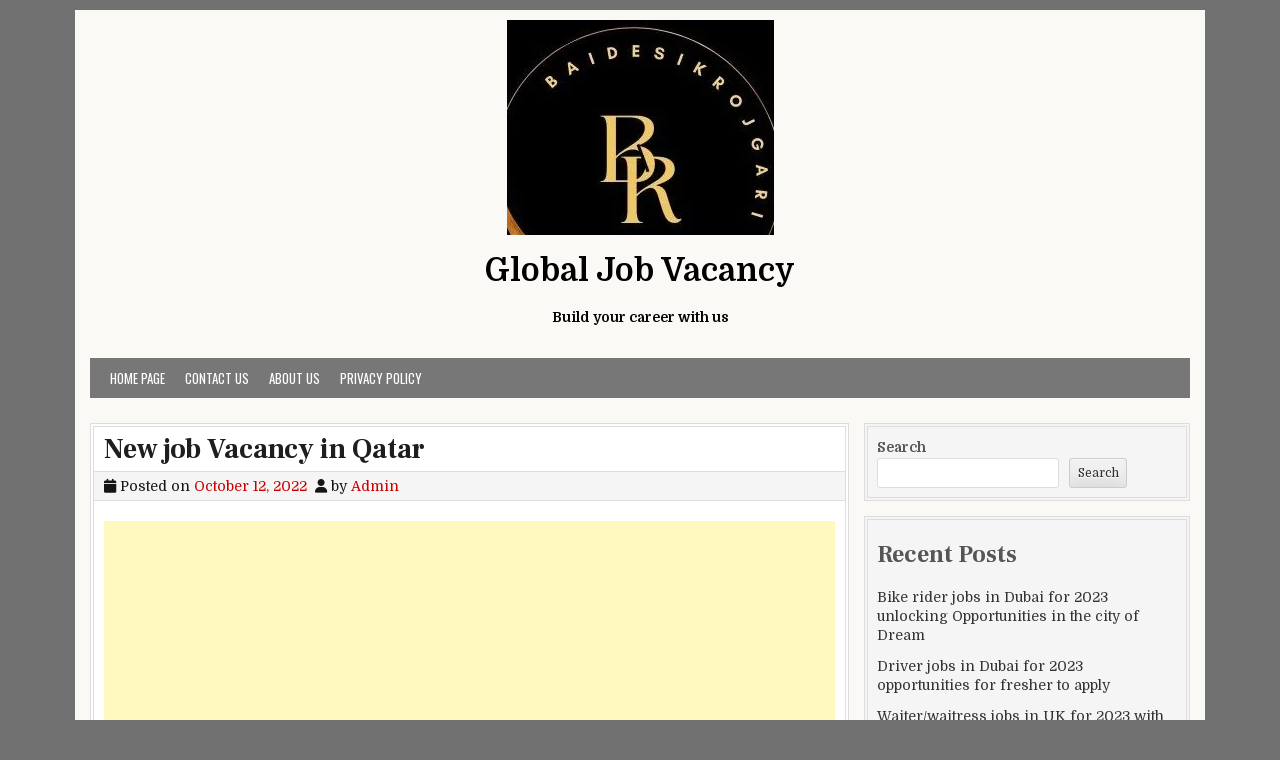

--- FILE ---
content_type: text/html; charset=UTF-8
request_url: https://baidesikrojgari.com/new-job-vacancy-in-qatar/
body_size: 12296
content:
<!DOCTYPE html><html lang="en-US" prefix="og: https://ogp.me/ns#"><head><meta charset="UTF-8"><meta name="viewport" content="width=device-width, initial-scale=1"><link rel="profile" href="http://gmpg.org/xfn/11"><link rel="pingback" href="https://baidesikrojgari.com/xmlrpc.php"><title>New job Vacancy in Qatar - Global Job Vacancy</title><meta name="description" content="&nbsp;1.Details of&nbsp;Recruiting Agency"/><meta name="robots" content="index, follow, max-snippet:-1, max-video-preview:-1, max-image-preview:large"/><link rel="canonical" href="https://baidesikrojgari.com/new-job-vacancy-in-qatar/" /><meta property="og:locale" content="en_US" /><meta property="og:type" content="article" /><meta property="og:title" content="New job Vacancy in Qatar - Global Job Vacancy" /><meta property="og:description" content="&nbsp;1.Details of&nbsp;Recruiting Agency" /><meta property="og:url" content="https://baidesikrojgari.com/new-job-vacancy-in-qatar/" /><meta property="og:site_name" content="Global Job Vacancy" /><meta property="article:section" content="Qatar" /><meta name="twitter:card" content="summary_large_image" /><meta name="twitter:title" content="New job Vacancy in Qatar - Global Job Vacancy" /><meta name="twitter:description" content="&nbsp;1.Details of&nbsp;Recruiting Agency" /><meta name="twitter:label1" content="Written by" /><meta name="twitter:data1" content="Admin" /><meta name="twitter:label2" content="Time to read" /><meta name="twitter:data2" content="Less than a minute" /><link rel='dns-prefetch' href='//fonts.googleapis.com' /><link rel='dns-prefetch' href='//www.googletagmanager.com' /><link rel="alternate" type="application/rss+xml" title="Global Job Vacancy &raquo; Feed" href="https://baidesikrojgari.com/feed/" /><link rel="alternate" type="application/rss+xml" title="Global Job Vacancy &raquo; Comments Feed" href="https://baidesikrojgari.com/comments/feed/" /><link rel="alternate" type="application/rss+xml" title="Global Job Vacancy &raquo; New job Vacancy in Qatar Comments Feed" href="https://baidesikrojgari.com/new-job-vacancy-in-qatar/feed/" /><link rel="alternate" title="oEmbed (JSON)" type="application/json+oembed" href="https://baidesikrojgari.com/wp-json/oembed/1.0/embed?url=https%3A%2F%2Fbaidesikrojgari.com%2Fnew-job-vacancy-in-qatar%2F" /><link rel="alternate" title="oEmbed (XML)" type="text/xml+oembed" href="https://baidesikrojgari.com/wp-json/oembed/1.0/embed?url=https%3A%2F%2Fbaidesikrojgari.com%2Fnew-job-vacancy-in-qatar%2F&#038;format=xml" /><style id='wp-img-auto-sizes-contain-inline-css' type='text/css'>img:is([sizes=auto i],[sizes^="auto," i]){contain-intrinsic-size:3000px 1500px}
/*# sourceURL=wp-img-auto-sizes-contain-inline-css */</style><style id='classic-theme-styles-inline-css' type='text/css'>/*! This file is auto-generated */
.wp-block-button__link{color:#fff;background-color:#32373c;border-radius:9999px;box-shadow:none;text-decoration:none;padding:calc(.667em + 2px) calc(1.333em + 2px);font-size:1.125em}.wp-block-file__button{background:#32373c;color:#fff;text-decoration:none}
/*# sourceURL=/wp-includes/css/classic-themes.min.css */</style><link rel='stylesheet' id='wpo_min-header-0-css' href='https://baidesikrojgari.com/wp-content/cache/wpo-minify/1767580920/assets/wpo-minify-header-31595187.min.css' type='text/css' media='all' /> <script defer type="text/javascript" src="https://baidesikrojgari.com/wp-content/cache/wpo-minify/1767580920/assets/wpo-minify-header-7ae50e3b.min.js" id="wpo_min-header-0-js"></script> <link rel="https://api.w.org/" href="https://baidesikrojgari.com/wp-json/" /><link rel="alternate" title="JSON" type="application/json" href="https://baidesikrojgari.com/wp-json/wp/v2/posts/61" /><link rel="EditURI" type="application/rsd+xml" title="RSD" href="https://baidesikrojgari.com/xmlrpc.php?rsd" /><meta name="generator" content="WordPress 6.9" /><link rel='shortlink' href='https://baidesikrojgari.com/?p=61' /><meta name="generator" content="Site Kit by Google 1.168.0" /><style id='wp-block-archives-inline-css' type='text/css'>.wp-block-archives{box-sizing:border-box}.wp-block-archives-dropdown label{display:block}
/*# sourceURL=https://baidesikrojgari.com/wp-includes/blocks/archives/style.min.css */</style><style id='wp-block-categories-inline-css' type='text/css'>.wp-block-categories{box-sizing:border-box}.wp-block-categories.alignleft{margin-right:2em}.wp-block-categories.alignright{margin-left:2em}.wp-block-categories.wp-block-categories-dropdown.aligncenter{text-align:center}.wp-block-categories .wp-block-categories__label{display:block;width:100%}
/*# sourceURL=https://baidesikrojgari.com/wp-includes/blocks/categories/style.min.css */</style><style id='wp-block-heading-inline-css' type='text/css'>h1:where(.wp-block-heading).has-background,h2:where(.wp-block-heading).has-background,h3:where(.wp-block-heading).has-background,h4:where(.wp-block-heading).has-background,h5:where(.wp-block-heading).has-background,h6:where(.wp-block-heading).has-background{padding:1.25em 2.375em}h1.has-text-align-left[style*=writing-mode]:where([style*=vertical-lr]),h1.has-text-align-right[style*=writing-mode]:where([style*=vertical-rl]),h2.has-text-align-left[style*=writing-mode]:where([style*=vertical-lr]),h2.has-text-align-right[style*=writing-mode]:where([style*=vertical-rl]),h3.has-text-align-left[style*=writing-mode]:where([style*=vertical-lr]),h3.has-text-align-right[style*=writing-mode]:where([style*=vertical-rl]),h4.has-text-align-left[style*=writing-mode]:where([style*=vertical-lr]),h4.has-text-align-right[style*=writing-mode]:where([style*=vertical-rl]),h5.has-text-align-left[style*=writing-mode]:where([style*=vertical-lr]),h5.has-text-align-right[style*=writing-mode]:where([style*=vertical-rl]),h6.has-text-align-left[style*=writing-mode]:where([style*=vertical-lr]),h6.has-text-align-right[style*=writing-mode]:where([style*=vertical-rl]){rotate:180deg}
/*# sourceURL=https://baidesikrojgari.com/wp-includes/blocks/heading/style.min.css */</style><style id='wp-block-latest-comments-inline-css' type='text/css'>ol.wp-block-latest-comments{box-sizing:border-box;margin-left:0}:where(.wp-block-latest-comments:not([style*=line-height] .wp-block-latest-comments__comment)){line-height:1.1}:where(.wp-block-latest-comments:not([style*=line-height] .wp-block-latest-comments__comment-excerpt p)){line-height:1.8}.has-dates :where(.wp-block-latest-comments:not([style*=line-height])),.has-excerpts :where(.wp-block-latest-comments:not([style*=line-height])){line-height:1.5}.wp-block-latest-comments .wp-block-latest-comments{padding-left:0}.wp-block-latest-comments__comment{list-style:none;margin-bottom:1em}.has-avatars .wp-block-latest-comments__comment{list-style:none;min-height:2.25em}.has-avatars .wp-block-latest-comments__comment .wp-block-latest-comments__comment-excerpt,.has-avatars .wp-block-latest-comments__comment .wp-block-latest-comments__comment-meta{margin-left:3.25em}.wp-block-latest-comments__comment-excerpt p{font-size:.875em;margin:.36em 0 1.4em}.wp-block-latest-comments__comment-date{display:block;font-size:.75em}.wp-block-latest-comments .avatar,.wp-block-latest-comments__comment-avatar{border-radius:1.5em;display:block;float:left;height:2.5em;margin-right:.75em;width:2.5em}.wp-block-latest-comments[class*=-font-size] a,.wp-block-latest-comments[style*=font-size] a{font-size:inherit}
/*# sourceURL=https://baidesikrojgari.com/wp-includes/blocks/latest-comments/style.min.css */</style><style id='wp-block-latest-posts-inline-css' type='text/css'>.wp-block-latest-posts{box-sizing:border-box}.wp-block-latest-posts.alignleft{margin-right:2em}.wp-block-latest-posts.alignright{margin-left:2em}.wp-block-latest-posts.wp-block-latest-posts__list{list-style:none}.wp-block-latest-posts.wp-block-latest-posts__list li{clear:both;overflow-wrap:break-word}.wp-block-latest-posts.is-grid{display:flex;flex-wrap:wrap}.wp-block-latest-posts.is-grid li{margin:0 1.25em 1.25em 0;width:100%}@media (min-width:600px){.wp-block-latest-posts.columns-2 li{width:calc(50% - .625em)}.wp-block-latest-posts.columns-2 li:nth-child(2n){margin-right:0}.wp-block-latest-posts.columns-3 li{width:calc(33.33333% - .83333em)}.wp-block-latest-posts.columns-3 li:nth-child(3n){margin-right:0}.wp-block-latest-posts.columns-4 li{width:calc(25% - .9375em)}.wp-block-latest-posts.columns-4 li:nth-child(4n){margin-right:0}.wp-block-latest-posts.columns-5 li{width:calc(20% - 1em)}.wp-block-latest-posts.columns-5 li:nth-child(5n){margin-right:0}.wp-block-latest-posts.columns-6 li{width:calc(16.66667% - 1.04167em)}.wp-block-latest-posts.columns-6 li:nth-child(6n){margin-right:0}}:root :where(.wp-block-latest-posts.is-grid){padding:0}:root :where(.wp-block-latest-posts.wp-block-latest-posts__list){padding-left:0}.wp-block-latest-posts__post-author,.wp-block-latest-posts__post-date{display:block;font-size:.8125em}.wp-block-latest-posts__post-excerpt,.wp-block-latest-posts__post-full-content{margin-bottom:1em;margin-top:.5em}.wp-block-latest-posts__featured-image a{display:inline-block}.wp-block-latest-posts__featured-image img{height:auto;max-width:100%;width:auto}.wp-block-latest-posts__featured-image.alignleft{float:left;margin-right:1em}.wp-block-latest-posts__featured-image.alignright{float:right;margin-left:1em}.wp-block-latest-posts__featured-image.aligncenter{margin-bottom:1em;text-align:center}
/*# sourceURL=https://baidesikrojgari.com/wp-includes/blocks/latest-posts/style.min.css */</style><style id='wp-block-search-inline-css' type='text/css'>.wp-block-search__button{margin-left:10px;word-break:normal}.wp-block-search__button.has-icon{line-height:0}.wp-block-search__button svg{height:1.25em;min-height:24px;min-width:24px;width:1.25em;fill:currentColor;vertical-align:text-bottom}:where(.wp-block-search__button){border:1px solid #ccc;padding:6px 10px}.wp-block-search__inside-wrapper{display:flex;flex:auto;flex-wrap:nowrap;max-width:100%}.wp-block-search__label{width:100%}.wp-block-search.wp-block-search__button-only .wp-block-search__button{box-sizing:border-box;display:flex;flex-shrink:0;justify-content:center;margin-left:0;max-width:100%}.wp-block-search.wp-block-search__button-only .wp-block-search__inside-wrapper{min-width:0!important;transition-property:width}.wp-block-search.wp-block-search__button-only .wp-block-search__input{flex-basis:100%;transition-duration:.3s}.wp-block-search.wp-block-search__button-only.wp-block-search__searchfield-hidden,.wp-block-search.wp-block-search__button-only.wp-block-search__searchfield-hidden .wp-block-search__inside-wrapper{overflow:hidden}.wp-block-search.wp-block-search__button-only.wp-block-search__searchfield-hidden .wp-block-search__input{border-left-width:0!important;border-right-width:0!important;flex-basis:0;flex-grow:0;margin:0;min-width:0!important;padding-left:0!important;padding-right:0!important;width:0!important}:where(.wp-block-search__input){appearance:none;border:1px solid #949494;flex-grow:1;font-family:inherit;font-size:inherit;font-style:inherit;font-weight:inherit;letter-spacing:inherit;line-height:inherit;margin-left:0;margin-right:0;min-width:3rem;padding:8px;text-decoration:unset!important;text-transform:inherit}:where(.wp-block-search__button-inside .wp-block-search__inside-wrapper){background-color:#fff;border:1px solid #949494;box-sizing:border-box;padding:4px}:where(.wp-block-search__button-inside .wp-block-search__inside-wrapper) .wp-block-search__input{border:none;border-radius:0;padding:0 4px}:where(.wp-block-search__button-inside .wp-block-search__inside-wrapper) .wp-block-search__input:focus{outline:none}:where(.wp-block-search__button-inside .wp-block-search__inside-wrapper) :where(.wp-block-search__button){padding:4px 8px}.wp-block-search.aligncenter .wp-block-search__inside-wrapper{margin:auto}.wp-block[data-align=right] .wp-block-search.wp-block-search__button-only .wp-block-search__inside-wrapper{float:right}
/*# sourceURL=https://baidesikrojgari.com/wp-includes/blocks/search/style.min.css */</style><style id='wp-block-search-theme-inline-css' type='text/css'>.wp-block-search .wp-block-search__label{font-weight:700}.wp-block-search__button{border:1px solid #ccc;padding:.375em .625em}
/*# sourceURL=https://baidesikrojgari.com/wp-includes/blocks/search/theme.min.css */</style><style id='wp-block-group-inline-css' type='text/css'>.wp-block-group{box-sizing:border-box}:where(.wp-block-group.wp-block-group-is-layout-constrained){position:relative}
/*# sourceURL=https://baidesikrojgari.com/wp-includes/blocks/group/style.min.css */</style><style id='wp-block-group-theme-inline-css' type='text/css'>:where(.wp-block-group.has-background){padding:1.25em 2.375em}
/*# sourceURL=https://baidesikrojgari.com/wp-includes/blocks/group/theme.min.css */</style><style id='global-styles-inline-css' type='text/css'>:root{--wp--preset--aspect-ratio--square: 1;--wp--preset--aspect-ratio--4-3: 4/3;--wp--preset--aspect-ratio--3-4: 3/4;--wp--preset--aspect-ratio--3-2: 3/2;--wp--preset--aspect-ratio--2-3: 2/3;--wp--preset--aspect-ratio--16-9: 16/9;--wp--preset--aspect-ratio--9-16: 9/16;--wp--preset--color--black: #000000;--wp--preset--color--cyan-bluish-gray: #abb8c3;--wp--preset--color--white: #ffffff;--wp--preset--color--pale-pink: #f78da7;--wp--preset--color--vivid-red: #cf2e2e;--wp--preset--color--luminous-vivid-orange: #ff6900;--wp--preset--color--luminous-vivid-amber: #fcb900;--wp--preset--color--light-green-cyan: #7bdcb5;--wp--preset--color--vivid-green-cyan: #00d084;--wp--preset--color--pale-cyan-blue: #8ed1fc;--wp--preset--color--vivid-cyan-blue: #0693e3;--wp--preset--color--vivid-purple: #9b51e0;--wp--preset--gradient--vivid-cyan-blue-to-vivid-purple: linear-gradient(135deg,rgb(6,147,227) 0%,rgb(155,81,224) 100%);--wp--preset--gradient--light-green-cyan-to-vivid-green-cyan: linear-gradient(135deg,rgb(122,220,180) 0%,rgb(0,208,130) 100%);--wp--preset--gradient--luminous-vivid-amber-to-luminous-vivid-orange: linear-gradient(135deg,rgb(252,185,0) 0%,rgb(255,105,0) 100%);--wp--preset--gradient--luminous-vivid-orange-to-vivid-red: linear-gradient(135deg,rgb(255,105,0) 0%,rgb(207,46,46) 100%);--wp--preset--gradient--very-light-gray-to-cyan-bluish-gray: linear-gradient(135deg,rgb(238,238,238) 0%,rgb(169,184,195) 100%);--wp--preset--gradient--cool-to-warm-spectrum: linear-gradient(135deg,rgb(74,234,220) 0%,rgb(151,120,209) 20%,rgb(207,42,186) 40%,rgb(238,44,130) 60%,rgb(251,105,98) 80%,rgb(254,248,76) 100%);--wp--preset--gradient--blush-light-purple: linear-gradient(135deg,rgb(255,206,236) 0%,rgb(152,150,240) 100%);--wp--preset--gradient--blush-bordeaux: linear-gradient(135deg,rgb(254,205,165) 0%,rgb(254,45,45) 50%,rgb(107,0,62) 100%);--wp--preset--gradient--luminous-dusk: linear-gradient(135deg,rgb(255,203,112) 0%,rgb(199,81,192) 50%,rgb(65,88,208) 100%);--wp--preset--gradient--pale-ocean: linear-gradient(135deg,rgb(255,245,203) 0%,rgb(182,227,212) 50%,rgb(51,167,181) 100%);--wp--preset--gradient--electric-grass: linear-gradient(135deg,rgb(202,248,128) 0%,rgb(113,206,126) 100%);--wp--preset--gradient--midnight: linear-gradient(135deg,rgb(2,3,129) 0%,rgb(40,116,252) 100%);--wp--preset--font-size--small: 13px;--wp--preset--font-size--medium: 20px;--wp--preset--font-size--large: 36px;--wp--preset--font-size--x-large: 42px;--wp--preset--spacing--20: 0.44rem;--wp--preset--spacing--30: 0.67rem;--wp--preset--spacing--40: 1rem;--wp--preset--spacing--50: 1.5rem;--wp--preset--spacing--60: 2.25rem;--wp--preset--spacing--70: 3.38rem;--wp--preset--spacing--80: 5.06rem;--wp--preset--shadow--natural: 6px 6px 9px rgba(0, 0, 0, 0.2);--wp--preset--shadow--deep: 12px 12px 50px rgba(0, 0, 0, 0.4);--wp--preset--shadow--sharp: 6px 6px 0px rgba(0, 0, 0, 0.2);--wp--preset--shadow--outlined: 6px 6px 0px -3px rgb(255, 255, 255), 6px 6px rgb(0, 0, 0);--wp--preset--shadow--crisp: 6px 6px 0px rgb(0, 0, 0);}:where(.is-layout-flex){gap: 0.5em;}:where(.is-layout-grid){gap: 0.5em;}body .is-layout-flex{display: flex;}.is-layout-flex{flex-wrap: wrap;align-items: center;}.is-layout-flex > :is(*, div){margin: 0;}body .is-layout-grid{display: grid;}.is-layout-grid > :is(*, div){margin: 0;}:where(.wp-block-columns.is-layout-flex){gap: 2em;}:where(.wp-block-columns.is-layout-grid){gap: 2em;}:where(.wp-block-post-template.is-layout-flex){gap: 1.25em;}:where(.wp-block-post-template.is-layout-grid){gap: 1.25em;}.has-black-color{color: var(--wp--preset--color--black) !important;}.has-cyan-bluish-gray-color{color: var(--wp--preset--color--cyan-bluish-gray) !important;}.has-white-color{color: var(--wp--preset--color--white) !important;}.has-pale-pink-color{color: var(--wp--preset--color--pale-pink) !important;}.has-vivid-red-color{color: var(--wp--preset--color--vivid-red) !important;}.has-luminous-vivid-orange-color{color: var(--wp--preset--color--luminous-vivid-orange) !important;}.has-luminous-vivid-amber-color{color: var(--wp--preset--color--luminous-vivid-amber) !important;}.has-light-green-cyan-color{color: var(--wp--preset--color--light-green-cyan) !important;}.has-vivid-green-cyan-color{color: var(--wp--preset--color--vivid-green-cyan) !important;}.has-pale-cyan-blue-color{color: var(--wp--preset--color--pale-cyan-blue) !important;}.has-vivid-cyan-blue-color{color: var(--wp--preset--color--vivid-cyan-blue) !important;}.has-vivid-purple-color{color: var(--wp--preset--color--vivid-purple) !important;}.has-black-background-color{background-color: var(--wp--preset--color--black) !important;}.has-cyan-bluish-gray-background-color{background-color: var(--wp--preset--color--cyan-bluish-gray) !important;}.has-white-background-color{background-color: var(--wp--preset--color--white) !important;}.has-pale-pink-background-color{background-color: var(--wp--preset--color--pale-pink) !important;}.has-vivid-red-background-color{background-color: var(--wp--preset--color--vivid-red) !important;}.has-luminous-vivid-orange-background-color{background-color: var(--wp--preset--color--luminous-vivid-orange) !important;}.has-luminous-vivid-amber-background-color{background-color: var(--wp--preset--color--luminous-vivid-amber) !important;}.has-light-green-cyan-background-color{background-color: var(--wp--preset--color--light-green-cyan) !important;}.has-vivid-green-cyan-background-color{background-color: var(--wp--preset--color--vivid-green-cyan) !important;}.has-pale-cyan-blue-background-color{background-color: var(--wp--preset--color--pale-cyan-blue) !important;}.has-vivid-cyan-blue-background-color{background-color: var(--wp--preset--color--vivid-cyan-blue) !important;}.has-vivid-purple-background-color{background-color: var(--wp--preset--color--vivid-purple) !important;}.has-black-border-color{border-color: var(--wp--preset--color--black) !important;}.has-cyan-bluish-gray-border-color{border-color: var(--wp--preset--color--cyan-bluish-gray) !important;}.has-white-border-color{border-color: var(--wp--preset--color--white) !important;}.has-pale-pink-border-color{border-color: var(--wp--preset--color--pale-pink) !important;}.has-vivid-red-border-color{border-color: var(--wp--preset--color--vivid-red) !important;}.has-luminous-vivid-orange-border-color{border-color: var(--wp--preset--color--luminous-vivid-orange) !important;}.has-luminous-vivid-amber-border-color{border-color: var(--wp--preset--color--luminous-vivid-amber) !important;}.has-light-green-cyan-border-color{border-color: var(--wp--preset--color--light-green-cyan) !important;}.has-vivid-green-cyan-border-color{border-color: var(--wp--preset--color--vivid-green-cyan) !important;}.has-pale-cyan-blue-border-color{border-color: var(--wp--preset--color--pale-cyan-blue) !important;}.has-vivid-cyan-blue-border-color{border-color: var(--wp--preset--color--vivid-cyan-blue) !important;}.has-vivid-purple-border-color{border-color: var(--wp--preset--color--vivid-purple) !important;}.has-vivid-cyan-blue-to-vivid-purple-gradient-background{background: var(--wp--preset--gradient--vivid-cyan-blue-to-vivid-purple) !important;}.has-light-green-cyan-to-vivid-green-cyan-gradient-background{background: var(--wp--preset--gradient--light-green-cyan-to-vivid-green-cyan) !important;}.has-luminous-vivid-amber-to-luminous-vivid-orange-gradient-background{background: var(--wp--preset--gradient--luminous-vivid-amber-to-luminous-vivid-orange) !important;}.has-luminous-vivid-orange-to-vivid-red-gradient-background{background: var(--wp--preset--gradient--luminous-vivid-orange-to-vivid-red) !important;}.has-very-light-gray-to-cyan-bluish-gray-gradient-background{background: var(--wp--preset--gradient--very-light-gray-to-cyan-bluish-gray) !important;}.has-cool-to-warm-spectrum-gradient-background{background: var(--wp--preset--gradient--cool-to-warm-spectrum) !important;}.has-blush-light-purple-gradient-background{background: var(--wp--preset--gradient--blush-light-purple) !important;}.has-blush-bordeaux-gradient-background{background: var(--wp--preset--gradient--blush-bordeaux) !important;}.has-luminous-dusk-gradient-background{background: var(--wp--preset--gradient--luminous-dusk) !important;}.has-pale-ocean-gradient-background{background: var(--wp--preset--gradient--pale-ocean) !important;}.has-electric-grass-gradient-background{background: var(--wp--preset--gradient--electric-grass) !important;}.has-midnight-gradient-background{background: var(--wp--preset--gradient--midnight) !important;}.has-small-font-size{font-size: var(--wp--preset--font-size--small) !important;}.has-medium-font-size{font-size: var(--wp--preset--font-size--medium) !important;}.has-large-font-size{font-size: var(--wp--preset--font-size--large) !important;}.has-x-large-font-size{font-size: var(--wp--preset--font-size--x-large) !important;}
/*# sourceURL=global-styles-inline-css */</style></head><body class="wp-singular post-template-default single single-post postid-61 single-format-standard wp-custom-logo wp-embed-responsive wp-theme-cleanwp group-blog cleanwp-theme-is-active cleanwp-custom-logo-active cleanwp-primary-menu-active"  ><div id="wrapper"> <a class="skip-link screen-reader-text" href="#content">Skip to content</a><header id="masthead" class="site-header"   role="banner"><div id="site-top"><div id="blogname"><div class="site-branding site-branding-block site-branding-logo-active cleanwp-text-center"> <a href="https://baidesikrojgari.com/" rel="home" class="cleanwp-logo-img-link"> <img src="https://baidesikrojgari.com/wp-content/uploads/2023/09/cropped-Baidesikrojgari-1.jpg" alt="" class="cleanwp-logo-img"/> </a><p class="site-title"><a href="https://baidesikrojgari.com/" rel="home">Global Job Vacancy</a></p><p class="site-description">Build your career with us</p></div></div><div class="header-social-icons"></div></div><nav id="site-navigation" class="main-navigation clearfix"   role="navigation"> <button class="menu-toggle" aria-controls="primary-menu" aria-expanded="false">Menu</button><div class="menu-job-menu-container"><ul id="primary-menu" class="menu"><li id="menu-item-764" class="menu-item menu-item-type-custom menu-item-object-custom menu-item-764"><a href="#">Home Page</a></li><li id="menu-item-761" class="menu-item menu-item-type-post_type menu-item-object-page menu-item-761"><a href="https://baidesikrojgari.com/contact-us/">Contact us</a></li><li id="menu-item-762" class="menu-item menu-item-type-post_type menu-item-object-page menu-item-762"><a href="https://baidesikrojgari.com/sample-page/">About us</a></li><li id="menu-item-763" class="menu-item menu-item-type-post_type menu-item-object-page menu-item-privacy-policy menu-item-763"><a rel="privacy-policy" href="https://baidesikrojgari.com/privacy-policy/">Privacy Policy</a></li></ul></div></nav></header><div id="content" class="site-content"><div id="primary" class="content-area"><main id="main" class="site-main"   role="main"><article id="post-61" class="post-61 post type-post status-publish format-standard hentry category-qatar wpcat-5-id"><header class="entry-header"><h1 class="entry-title"><a href="https://baidesikrojgari.com/new-job-vacancy-in-qatar/" rel="bookmark">New job Vacancy in Qatar</a></h1><div class="entry-meta"> <span class="posted-on"><i class="fas fa-calendar" aria-hidden="true"></i> Posted on <a href="https://baidesikrojgari.com/new-job-vacancy-in-qatar/" rel="bookmark"><time class="entry-date published updated" datetime="2022-10-12T15:08:00+00:00">October 12, 2022</time></a>&nbsp;&nbsp;</span><span class="byline"> <i class="fas fa-user" aria-hidden="true"></i> by <span class="author vcard"   ><a class="url fn n" href="https://baidesikrojgari.com/author/admin/">Admin</a></span></span></div></header><div class="entry-content clearfix"><div class='code-block code-block-4' style='margin: 8px 0; clear: both;'> <script async src="https://pagead2.googlesyndication.com/pagead/js/adsbygoogle.js?client=ca-pub-4811870863280309"
     crossorigin="anonymous"></script>  <ins class="adsbygoogle"
 style="display:block"
 data-ad-client="ca-pub-4811870863280309"
 data-ad-slot="5640837352"
 data-ad-format="auto"
 data-full-width-responsive="true"></ins> <script>(adsbygoogle = window.adsbygoogle || []).push({});</script></div><p>&nbsp;<strong style="color: #3366ff;">1.Details of&nbsp;Recruiting Agency</strong></p><table border="1" style="width: 100%;"><tbody><tr><td><span style="color: #3366ff;">Recruiting Agency:</span></td><td>INDO ARAB MANPOWER PVT. LTD.</td></tr><tr><td><span style="color: #3366ff;">Lt No:</span></td><td>273128</td></tr><tr><td><span style="color: #3366ff;">Country:</span></td><td>Qatar</td></tr><tr><td><span style="color: #3366ff;">Company:</span></td><td>Doha Fashion Trading Wll</td></tr><tr><td><span style="color: #3366ff;">Approved Date:</span></td><td>2022/10/10</td></tr></tbody></table><div style="clear: both; text-align: center;"><a href="https://blogger.googleusercontent.com/img/a/AVvXsEhLPUOmtVrZeLjTlO3VE3-49W8oNiR_9bVcXyCWr660qE9UTaECfwS9C5g_cM0LXFqo2NU4tiDGgWZq7L75OydKDj12iZ5T1eNQcPAkvP2Sj3iHFBefZiUO60TTk8ZulcLH00BsaTZRSqcml2bYFebDGDMeDaNe5tO4EtKW6ISD1Yu8M8NjkrMuq5IB" style="margin-left: 1em; margin-right: 1em;" target="_blank" rel="noopener"><div class='code-block code-block-3' style='margin: 8px 0; clear: both;'> <script async src="https://pagead2.googlesyndication.com/pagead/js/adsbygoogle.js?client=ca-pub-4811870863280309"
     crossorigin="anonymous"></script>  <ins class="adsbygoogle"
 style="display:block"
 data-ad-client="ca-pub-4811870863280309"
 data-ad-slot="5640837352"
 data-ad-format="auto"
 data-full-width-responsive="true"></ins> <script>(adsbygoogle = window.adsbygoogle || []).push({});</script></div> <img fetchpriority="high" decoding="async" alt="" data-original-height="691" data-original-width="1255" height="176" src="https://blogger.googleusercontent.com/img/a/AVvXsEhLPUOmtVrZeLjTlO3VE3-49W8oNiR_9bVcXyCWr660qE9UTaECfwS9C5g_cM0LXFqo2NU4tiDGgWZq7L75OydKDj12iZ5T1eNQcPAkvP2Sj3iHFBefZiUO60TTk8ZulcLH00BsaTZRSqcml2bYFebDGDMeDaNe5tO4EtKW6ISD1Yu8M8NjkrMuq5IB" width="320" /></a></div></p><table border="1" cellpadding="1" cellspacing="1" style="width: 100%;"><thead><tr><th rowspan="2"><span style="color: #3366ff;">Sn</span></th><th rowspan="2"><span style="color: #3366ff;">Skill</span></th><th colspan="2"><span style="color: #3366ff;">Quality</span></th><th rowspan="2"><span style="color: #3366ff;">Salary</span></th><th rowspan="2"><span style="color: #3366ff;">Fooding</span></th><th rowspan="2"><span style="color: #3366ff;">Accommodation</span></th><th rowspan="2"><span style="color: #3366ff;">Duration</span></th><th rowspan="2"><span style="color: #3366ff;">Service Charge</span></th><th rowspan="2"><span style="color: #3366ff;">Total Fee</span></th></tr><tr><th><span style="color: #27ae60;">men</span></th><th><span style="color: #27ae60;">female</span></th></tr></thead><tbody><tr><td><span style="color: #3366ff;">1</span></td><td>Driver</td><td>1</td><td>0</td><td>1700.00</td><td>Yes</td><td>Yes</td><td>2</td><td>0</td><td>0</td><td>0</td></tr><tr><td><span style="color: #3366ff;">2</span></td><td>Foreman</td><td>1</td><td>0</td><td>2500.00</td><td>Yes</td><td>Yes</td><td>2</td><td>0</td><td>0</td><td>0</td></tr><tr><td><span style="color: #3366ff;">3</span></td><td>LABOUR</td><td>5</td><td>0</td><td>1000.00</td><td>Yes</td><td>Yes</td><td>2</td><td>0</td><td>0</td><td>0</td></tr><tr><td><span style="color: #3366ff;">4</span></td><td>PACKING WORKER</td><td>2</td><td>0</td><td>1000.00</td><td>Yes</td><td>Yes</td><td>2</td><td>0</td><td>0</td><td>0</td></tr><tr><td><span style="color: #3366ff;">5</span></td><td>Salesman</td><td>2</td><td>0</td><td>1300.00</td><td>Yes</td><td>Yes</td><td>2</td><td>0</td><td>0</td><td>0</td></tr></tbody></table><div class="wp-block-wptelegram-widget-join-channel aligncenter"> <a href="https://t.me/+oEjTjbOs7rdlNzNl" class="components-button join-link is-large has-text has-icon" target="_blank" rel="noopener noreferrer"> <svg width="19px" height="16px" viewBox="0 0 19 16" role="img" aria-hidden="true" focusable="false"> <g> <path d="M0.465,6.638 L17.511,0.073 C18.078,-0.145 18.714,0.137 18.932,0.704 C19.009,0.903 19.026,1.121 18.981,1.33 L16.042,15.001 C15.896,15.679 15.228,16.111 14.549,15.965 C14.375,15.928 14.211,15.854 14.068,15.748 L8.223,11.443 C7.874,11.185 7.799,10.694 8.057,10.345 C8.082,10.311 8.109,10.279 8.139,10.249 L14.191,4.322 C14.315,4.201 14.317,4.002 14.195,3.878 C14.091,3.771 13.926,3.753 13.8,3.834 L5.602,9.138 C5.112,9.456 4.502,9.528 3.952,9.333 L0.486,8.112 C0.077,7.967 -0.138,7.519 0.007,7.11 C0.083,6.893 0.25,6.721 0.465,6.638 Z" ></path> </g> </svg> Join Us@ Baidesikrojgari.com </a></div><div class='code-block code-block-5' style='margin: 8px 0; clear: both;'> <script async src="https://pagead2.googlesyndication.com/pagead/js/adsbygoogle.js?client=ca-pub-4811870863280309"
     crossorigin="anonymous"></script>  <ins class="adsbygoogle"
 style="display:block"
 data-ad-client="ca-pub-4811870863280309"
 data-ad-slot="5640837352"
 data-ad-format="auto"
 data-full-width-responsive="true"></ins> <script>(adsbygoogle = window.adsbygoogle || []).push({});</script></div></div><footer class="entry-footer"> <span class="cat-links"><i class="fas fa-folder-open" aria-hidden="true"></i> Posted in <a href="https://baidesikrojgari.com/category/qatar/" rel="category tag">Qatar</a>&nbsp;&nbsp;&nbsp;</span><span class="comments-link"><i class="fas fa-comments" aria-hidden="true"></i> <a href="https://baidesikrojgari.com/new-job-vacancy-in-qatar/#respond">Leave a Comment<span class="cleanwp-sr-only"> on New job Vacancy in Qatar</span></a>&nbsp;&nbsp;&nbsp;</span></footer></article><nav class="navigation post-navigation" aria-label="Posts"><h2 class="screen-reader-text">Post navigation</h2><div class="nav-links"><div class="nav-previous"><a href="https://baidesikrojgari.com/baideshik-rojgar-new-demand-in-qatar-for-nepali-2022/" rel="prev">Baideshik Rojgar New demand in Qatar for Nepali 2022 &rarr;</a></div><div class="nav-next"><a href="https://baidesikrojgari.com/zero-cost-job-offer-in-qatar-interview-19-october-2022/" rel="next">&larr; Zero Cost Job offer in Qatar| Interview | 19 October 2022</a></div></div></nav><div id="comments" class="comments-area"><div id="respond" class="comment-respond"><h3 id="reply-title" class="comment-reply-title">Leave a Reply <small><a rel="nofollow" id="cancel-comment-reply-link" href="/new-job-vacancy-in-qatar/#respond" style="display:none;">Cancel reply</a></small></h3><form action="https://baidesikrojgari.com/wp-comments-post.php" method="post" id="commentform" class="comment-form"><p class="comment-notes"><span id="email-notes">Your email address will not be published.</span> <span class="required-field-message">Required fields are marked <span class="required">*</span></span></p><p class="comment-form-comment"><label for="comment">Comment <span class="required">*</span></label><textarea id="comment" name="comment" cols="45" rows="8" maxlength="65525" required></textarea></p><p class="comment-form-author"><label for="author">Name <span class="required">*</span></label> <input id="author" name="author" type="text" value="" size="30" maxlength="245" autocomplete="name" required /></p><p class="comment-form-email"><label for="email">Email <span class="required">*</span></label> <input id="email" name="email" type="email" value="" size="30" maxlength="100" aria-describedby="email-notes" autocomplete="email" required /></p><p class="comment-form-url"><label for="url">Website</label> <input id="url" name="url" type="url" value="" size="30" maxlength="200" autocomplete="url" /></p><p class="comment-form-cookies-consent"><input id="wp-comment-cookies-consent" name="wp-comment-cookies-consent" type="checkbox" value="yes" /> <label for="wp-comment-cookies-consent">Save my name, email, and website in this browser for the next time I comment.</label></p><p class="form-submit"><input name="submit" type="submit" id="submit" class="submit" value="Post Comment" /> <input type='hidden' name='comment_post_ID' value='61' id='comment_post_ID' /> <input type='hidden' name='comment_parent' id='comment_parent' value='0' /></p></form></div></div></main></div><div id="secondary" class="widget-area"   role="complementary"><div id="block-2" class="side-widget widget widget_block widget_search"><form role="search" method="get" action="https://baidesikrojgari.com/" class="wp-block-search__button-outside wp-block-search__text-button wp-block-search"    ><label class="wp-block-search__label" for="wp-block-search__input-1" >Search</label><div class="wp-block-search__inside-wrapper" ><input class="wp-block-search__input" id="wp-block-search__input-1" placeholder="" value="" type="search" name="s" required /><button aria-label="Search" class="wp-block-search__button wp-element-button" type="submit" >Search</button></div></form></div><div id="block-3" class="side-widget widget widget_block"><div class="wp-block-group"><div class="wp-block-group__inner-container is-layout-flow wp-block-group-is-layout-flow"><h2 class="wp-block-heading">Recent Posts</h2><ul class="wp-block-latest-posts__list wp-block-latest-posts"><li><a class="wp-block-latest-posts__post-title" href="https://baidesikrojgari.com/bike-rider-jobs-in-dubai/">Bike rider jobs in Dubai for 2023 unlocking Opportunities in the city of Dream</a></li><li><a class="wp-block-latest-posts__post-title" href="https://baidesikrojgari.com/driver-jobs-in-dubai/">Driver jobs in Dubai for 2023 opportunities for fresher to apply</a></li><li><a class="wp-block-latest-posts__post-title" href="https://baidesikrojgari.com/waiter-waitress-jobs-in-uk-for-2023-with/">Waiter/waitress jobs in UK for 2023 with visa sponsor for foreigner</a></li><li><a class="wp-block-latest-posts__post-title" href="https://baidesikrojgari.com/cashier-jobs-in-germany-for-foreigner-2023/">Cashier jobs in Germany for foreigner 2023- A Lucrative Opportunities</a></li><li><a class="wp-block-latest-posts__post-title" href="https://baidesikrojgari.com/ticket-agent-jobs-in-dubai-for-2023-apply-now/">Ticket Agent jobs in Dubai for 2023-Apply Now</a></li></ul></div></div></div><div id="block-4" class="side-widget widget widget_block"><div class="wp-block-group"><div class="wp-block-group__inner-container is-layout-flow wp-block-group-is-layout-flow"><h2 class="wp-block-heading">Recent Comments</h2><div class="no-comments wp-block-latest-comments">No comments to show.</div></div></div></div><div id="text-2" class="side-widget widget widget_text"><div class="textwidget"><p><script async src="https://pagead2.googlesyndication.com/pagead/js/adsbygoogle.js?client=ca-pub-4811870863280309"
     crossorigin="anonymous"></script><br /> <br /> <ins class="adsbygoogle"
 style="display:block"
 data-ad-client="ca-pub-4811870863280309"
 data-ad-slot="3530655744"
 data-ad-format="auto"
 data-full-width-responsive="true"></ins><br /> <script>(adsbygoogle = window.adsbygoogle || []).push({});</script></p></div></div><div id="block-5" class="side-widget widget widget_block"><div class="wp-block-group"><div class="wp-block-group__inner-container is-layout-flow wp-block-group-is-layout-flow"><h2 class="wp-block-heading">Archives</h2><ul class="wp-block-archives-list wp-block-archives"><li><a href='https://baidesikrojgari.com/2023/09/'>September 2023</a></li><li><a href='https://baidesikrojgari.com/2023/08/'>August 2023</a></li><li><a href='https://baidesikrojgari.com/2023/07/'>July 2023</a></li><li><a href='https://baidesikrojgari.com/2023/06/'>June 2023</a></li><li><a href='https://baidesikrojgari.com/2022/11/'>November 2022</a></li><li><a href='https://baidesikrojgari.com/2022/10/'>October 2022</a></li><li><a href='https://baidesikrojgari.com/2022/09/'>September 2022</a></li></ul></div></div></div><div id="block-6" class="side-widget widget widget_block"><div class="wp-block-group"><div class="wp-block-group__inner-container is-layout-flow wp-block-group-is-layout-flow"><h2 class="wp-block-heading">Categories</h2><ul class="wp-block-categories-list wp-block-categories"><li class="cat-item cat-item-9"><a href="https://baidesikrojgari.com/category/albania/">Albania</a></li><li class="cat-item cat-item-11"><a href="https://baidesikrojgari.com/category/bahrain/">Bahrain</a></li><li class="cat-item cat-item-1"><a href="https://baidesikrojgari.com/category/canada/">Canada</a></li><li class="cat-item cat-item-20"><a href="https://baidesikrojgari.com/category/canada/canada-canada/">canada</a></li><li class="cat-item cat-item-14"><a href="https://baidesikrojgari.com/category/croatia/">Croatia</a></li><li class="cat-item cat-item-7"><a href="https://baidesikrojgari.com/category/cyprus/">Cyprus</a></li><li class="cat-item cat-item-21"><a href="https://baidesikrojgari.com/category/dubai/">Dubai</a></li><li class="cat-item cat-item-63"><a href="https://baidesikrojgari.com/category/finland/">Finland</a></li><li class="cat-item cat-item-56"><a href="https://baidesikrojgari.com/category/germany/">Germany</a></li><li class="cat-item cat-item-19"><a href="https://baidesikrojgari.com/category/japan/">Japan</a></li><li class="cat-item cat-item-15"><a href="https://baidesikrojgari.com/category/jordan/">Jordan</a></li><li class="cat-item cat-item-3"><a href="https://baidesikrojgari.com/category/kuwait/">Kuwait</a></li><li class="cat-item cat-item-12"><a href="https://baidesikrojgari.com/category/malaysia/">Malaysia</a></li><li class="cat-item cat-item-13"><a href="https://baidesikrojgari.com/category/maldives/">Maldives</a></li><li class="cat-item cat-item-16"><a href="https://baidesikrojgari.com/category/mauritius/">Mauritius</a></li><li class="cat-item cat-item-8"><a href="https://baidesikrojgari.com/category/oman/">Oman</a></li><li class="cat-item cat-item-52"><a href="https://baidesikrojgari.com/category/poland/">Poland</a></li><li class="cat-item cat-item-5"><a href="https://baidesikrojgari.com/category/qatar/">Qatar</a></li><li class="cat-item cat-item-6"><a href="https://baidesikrojgari.com/category/romania/">Romania</a></li><li class="cat-item cat-item-10"><a href="https://baidesikrojgari.com/category/saudi-arabia/">Saudi Arabia</a></li><li class="cat-item cat-item-22"><a href="https://baidesikrojgari.com/category/singapore/">Singapore</a></li><li class="cat-item cat-item-4"><a href="https://baidesikrojgari.com/category/uae/">UAE</a></li><li class="cat-item cat-item-17"><a href="https://baidesikrojgari.com/category/uk/">Uk</a></li><li class="cat-item cat-item-18"><a href="https://baidesikrojgari.com/category/uk-seasonal-work/">Uk Seasonal Work</a></li></ul></div></div></div></div><div class="clear"></div></div></div><footer id="colophon" class="site-footer"   role="contentinfo"><div class="site-info"> Copyright &copy; 2026 Global Job Vacancy | <a href="https://themesdna.com/">Design by ThemesDNA.com</a></div><div class='clear'></div></footer> <script type="speculationrules">{"prefetch":[{"source":"document","where":{"and":[{"href_matches":"/*"},{"not":{"href_matches":["/wp-*.php","/wp-admin/*","/wp-content/uploads/*","/wp-content/*","/wp-content/plugins/*","/wp-content/themes/cleanwp/*","/*\\?(.+)"]}},{"not":{"selector_matches":"a[rel~=\"nofollow\"]"}},{"not":{"selector_matches":".no-prefetch, .no-prefetch a"}}]},"eagerness":"conservative"}]}</script> <script defer type="text/javascript" src="https://baidesikrojgari.com/wp-content/cache/wpo-minify/1767580920/assets/wpo-minify-footer-b6421912.min.js" id="wpo_min-footer-0-js"></script> <script defer id="wpo_min-footer-1-js-extra" src="[data-uri]"></script> <script defer type="text/javascript" src="https://baidesikrojgari.com/wp-content/cache/wpo-minify/1767580920/assets/wpo-minify-footer-81354a4b.min.js" id="wpo_min-footer-1-js"></script> <script defer type="text/javascript" src="https://baidesikrojgari.com/wp-content/cache/wpo-minify/1767580920/assets/wpo-minify-footer-64f40754.min.js" id="wpo_min-footer-2-js" data-wp-strategy="async"></script> </body></html>

--- FILE ---
content_type: text/html; charset=utf-8
request_url: https://www.google.com/recaptcha/api2/aframe
body_size: 249
content:
<!DOCTYPE HTML><html><head><meta http-equiv="content-type" content="text/html; charset=UTF-8"></head><body><script nonce="CON4gjUIL6t2e8orEV09KQ">/** Anti-fraud and anti-abuse applications only. See google.com/recaptcha */ try{var clients={'sodar':'https://pagead2.googlesyndication.com/pagead/sodar?'};window.addEventListener("message",function(a){try{if(a.source===window.parent){var b=JSON.parse(a.data);var c=clients[b['id']];if(c){var d=document.createElement('img');d.src=c+b['params']+'&rc='+(localStorage.getItem("rc::a")?sessionStorage.getItem("rc::b"):"");window.document.body.appendChild(d);sessionStorage.setItem("rc::e",parseInt(sessionStorage.getItem("rc::e")||0)+1);localStorage.setItem("rc::h",'1768616448150');}}}catch(b){}});window.parent.postMessage("_grecaptcha_ready", "*");}catch(b){}</script></body></html>